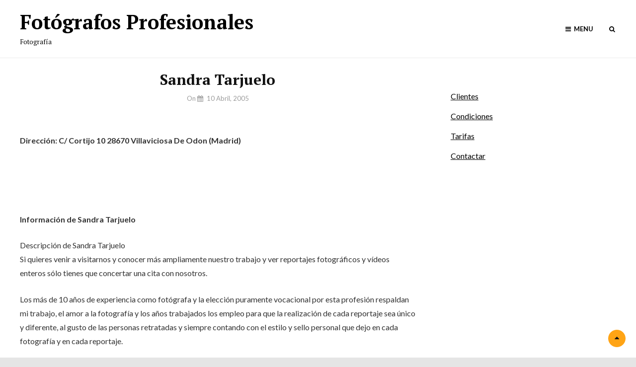

--- FILE ---
content_type: text/html; charset=UTF-8
request_url: https://fotografosprofesionales.info/sandra-tarjuelo/
body_size: 13069
content:
<!DOCTYPE html>
<html lang="es">
<head>
        <meta charset="UTF-8">
        <meta name="viewport" content="width=device-width, initial-scale=1">
        <link rel="profile" href="http://gmpg.org/xfn/11">

        <title>Sandra Tarjuelo &#8211; Fotógrafos Profesionales</title>
<meta name='robots' content='max-image-preview:large' />
	<style>img:is([sizes="auto" i], [sizes^="auto," i]) { contain-intrinsic-size: 3000px 1500px }</style>
	<link rel='dns-prefetch' href='//fonts.googleapis.com' />
<link href='https://fonts.gstatic.com' crossorigin rel='preconnect' />
<link rel="alternate" type="application/rss+xml" title="Fotógrafos Profesionales &raquo; Feed" href="https://fotografosprofesionales.info/feed/" />
<link rel="alternate" type="application/rss+xml" title="Fotógrafos Profesionales &raquo; Feed de los comentarios" href="https://fotografosprofesionales.info/comments/feed/" />
<link rel="alternate" type="application/rss+xml" title="Fotógrafos Profesionales &raquo; Comentario Sandra Tarjuelo del feed" href="https://fotografosprofesionales.info/sandra-tarjuelo/feed/" />
<script type="text/javascript">
/* <![CDATA[ */
window._wpemojiSettings = {"baseUrl":"https:\/\/s.w.org\/images\/core\/emoji\/15.0.3\/72x72\/","ext":".png","svgUrl":"https:\/\/s.w.org\/images\/core\/emoji\/15.0.3\/svg\/","svgExt":".svg","source":{"concatemoji":"https:\/\/fotografosprofesionales.info\/wp-includes\/js\/wp-emoji-release.min.js?ver=6.7.4"}};
/*! This file is auto-generated */
!function(i,n){var o,s,e;function c(e){try{var t={supportTests:e,timestamp:(new Date).valueOf()};sessionStorage.setItem(o,JSON.stringify(t))}catch(e){}}function p(e,t,n){e.clearRect(0,0,e.canvas.width,e.canvas.height),e.fillText(t,0,0);var t=new Uint32Array(e.getImageData(0,0,e.canvas.width,e.canvas.height).data),r=(e.clearRect(0,0,e.canvas.width,e.canvas.height),e.fillText(n,0,0),new Uint32Array(e.getImageData(0,0,e.canvas.width,e.canvas.height).data));return t.every(function(e,t){return e===r[t]})}function u(e,t,n){switch(t){case"flag":return n(e,"\ud83c\udff3\ufe0f\u200d\u26a7\ufe0f","\ud83c\udff3\ufe0f\u200b\u26a7\ufe0f")?!1:!n(e,"\ud83c\uddfa\ud83c\uddf3","\ud83c\uddfa\u200b\ud83c\uddf3")&&!n(e,"\ud83c\udff4\udb40\udc67\udb40\udc62\udb40\udc65\udb40\udc6e\udb40\udc67\udb40\udc7f","\ud83c\udff4\u200b\udb40\udc67\u200b\udb40\udc62\u200b\udb40\udc65\u200b\udb40\udc6e\u200b\udb40\udc67\u200b\udb40\udc7f");case"emoji":return!n(e,"\ud83d\udc26\u200d\u2b1b","\ud83d\udc26\u200b\u2b1b")}return!1}function f(e,t,n){var r="undefined"!=typeof WorkerGlobalScope&&self instanceof WorkerGlobalScope?new OffscreenCanvas(300,150):i.createElement("canvas"),a=r.getContext("2d",{willReadFrequently:!0}),o=(a.textBaseline="top",a.font="600 32px Arial",{});return e.forEach(function(e){o[e]=t(a,e,n)}),o}function t(e){var t=i.createElement("script");t.src=e,t.defer=!0,i.head.appendChild(t)}"undefined"!=typeof Promise&&(o="wpEmojiSettingsSupports",s=["flag","emoji"],n.supports={everything:!0,everythingExceptFlag:!0},e=new Promise(function(e){i.addEventListener("DOMContentLoaded",e,{once:!0})}),new Promise(function(t){var n=function(){try{var e=JSON.parse(sessionStorage.getItem(o));if("object"==typeof e&&"number"==typeof e.timestamp&&(new Date).valueOf()<e.timestamp+604800&&"object"==typeof e.supportTests)return e.supportTests}catch(e){}return null}();if(!n){if("undefined"!=typeof Worker&&"undefined"!=typeof OffscreenCanvas&&"undefined"!=typeof URL&&URL.createObjectURL&&"undefined"!=typeof Blob)try{var e="postMessage("+f.toString()+"("+[JSON.stringify(s),u.toString(),p.toString()].join(",")+"));",r=new Blob([e],{type:"text/javascript"}),a=new Worker(URL.createObjectURL(r),{name:"wpTestEmojiSupports"});return void(a.onmessage=function(e){c(n=e.data),a.terminate(),t(n)})}catch(e){}c(n=f(s,u,p))}t(n)}).then(function(e){for(var t in e)n.supports[t]=e[t],n.supports.everything=n.supports.everything&&n.supports[t],"flag"!==t&&(n.supports.everythingExceptFlag=n.supports.everythingExceptFlag&&n.supports[t]);n.supports.everythingExceptFlag=n.supports.everythingExceptFlag&&!n.supports.flag,n.DOMReady=!1,n.readyCallback=function(){n.DOMReady=!0}}).then(function(){return e}).then(function(){var e;n.supports.everything||(n.readyCallback(),(e=n.source||{}).concatemoji?t(e.concatemoji):e.wpemoji&&e.twemoji&&(t(e.twemoji),t(e.wpemoji)))}))}((window,document),window._wpemojiSettings);
/* ]]> */
</script>
<link rel='stylesheet' id='adsense-widget-css' href='https://fotografosprofesionales.info/wp-content/plugins/adsense-widget/adsense-widget.css?ver=1.0' type='text/css' media='all' />
<style id='wp-emoji-styles-inline-css' type='text/css'>

	img.wp-smiley, img.emoji {
		display: inline !important;
		border: none !important;
		box-shadow: none !important;
		height: 1em !important;
		width: 1em !important;
		margin: 0 0.07em !important;
		vertical-align: -0.1em !important;
		background: none !important;
		padding: 0 !important;
	}
</style>
<link rel='stylesheet' id='wp-block-library-css' href='https://fotografosprofesionales.info/wp-includes/css/dist/block-library/style.min.css?ver=6.7.4' type='text/css' media='all' />
<style id='wp-block-library-theme-inline-css' type='text/css'>
.wp-block-audio :where(figcaption){color:#555;font-size:13px;text-align:center}.is-dark-theme .wp-block-audio :where(figcaption){color:#ffffffa6}.wp-block-audio{margin:0 0 1em}.wp-block-code{border:1px solid #ccc;border-radius:4px;font-family:Menlo,Consolas,monaco,monospace;padding:.8em 1em}.wp-block-embed :where(figcaption){color:#555;font-size:13px;text-align:center}.is-dark-theme .wp-block-embed :where(figcaption){color:#ffffffa6}.wp-block-embed{margin:0 0 1em}.blocks-gallery-caption{color:#555;font-size:13px;text-align:center}.is-dark-theme .blocks-gallery-caption{color:#ffffffa6}:root :where(.wp-block-image figcaption){color:#555;font-size:13px;text-align:center}.is-dark-theme :root :where(.wp-block-image figcaption){color:#ffffffa6}.wp-block-image{margin:0 0 1em}.wp-block-pullquote{border-bottom:4px solid;border-top:4px solid;color:currentColor;margin-bottom:1.75em}.wp-block-pullquote cite,.wp-block-pullquote footer,.wp-block-pullquote__citation{color:currentColor;font-size:.8125em;font-style:normal;text-transform:uppercase}.wp-block-quote{border-left:.25em solid;margin:0 0 1.75em;padding-left:1em}.wp-block-quote cite,.wp-block-quote footer{color:currentColor;font-size:.8125em;font-style:normal;position:relative}.wp-block-quote:where(.has-text-align-right){border-left:none;border-right:.25em solid;padding-left:0;padding-right:1em}.wp-block-quote:where(.has-text-align-center){border:none;padding-left:0}.wp-block-quote.is-large,.wp-block-quote.is-style-large,.wp-block-quote:where(.is-style-plain){border:none}.wp-block-search .wp-block-search__label{font-weight:700}.wp-block-search__button{border:1px solid #ccc;padding:.375em .625em}:where(.wp-block-group.has-background){padding:1.25em 2.375em}.wp-block-separator.has-css-opacity{opacity:.4}.wp-block-separator{border:none;border-bottom:2px solid;margin-left:auto;margin-right:auto}.wp-block-separator.has-alpha-channel-opacity{opacity:1}.wp-block-separator:not(.is-style-wide):not(.is-style-dots){width:100px}.wp-block-separator.has-background:not(.is-style-dots){border-bottom:none;height:1px}.wp-block-separator.has-background:not(.is-style-wide):not(.is-style-dots){height:2px}.wp-block-table{margin:0 0 1em}.wp-block-table td,.wp-block-table th{word-break:normal}.wp-block-table :where(figcaption){color:#555;font-size:13px;text-align:center}.is-dark-theme .wp-block-table :where(figcaption){color:#ffffffa6}.wp-block-video :where(figcaption){color:#555;font-size:13px;text-align:center}.is-dark-theme .wp-block-video :where(figcaption){color:#ffffffa6}.wp-block-video{margin:0 0 1em}:root :where(.wp-block-template-part.has-background){margin-bottom:0;margin-top:0;padding:1.25em 2.375em}
</style>
<style id='classic-theme-styles-inline-css' type='text/css'>
/*! This file is auto-generated */
.wp-block-button__link{color:#fff;background-color:#32373c;border-radius:9999px;box-shadow:none;text-decoration:none;padding:calc(.667em + 2px) calc(1.333em + 2px);font-size:1.125em}.wp-block-file__button{background:#32373c;color:#fff;text-decoration:none}
</style>
<style id='global-styles-inline-css' type='text/css'>
:root{--wp--preset--aspect-ratio--square: 1;--wp--preset--aspect-ratio--4-3: 4/3;--wp--preset--aspect-ratio--3-4: 3/4;--wp--preset--aspect-ratio--3-2: 3/2;--wp--preset--aspect-ratio--2-3: 2/3;--wp--preset--aspect-ratio--16-9: 16/9;--wp--preset--aspect-ratio--9-16: 9/16;--wp--preset--color--black: #000000;--wp--preset--color--cyan-bluish-gray: #abb8c3;--wp--preset--color--white: #ffffff;--wp--preset--color--pale-pink: #f78da7;--wp--preset--color--vivid-red: #cf2e2e;--wp--preset--color--luminous-vivid-orange: #ff6900;--wp--preset--color--luminous-vivid-amber: #fcb900;--wp--preset--color--light-green-cyan: #7bdcb5;--wp--preset--color--vivid-green-cyan: #00d084;--wp--preset--color--pale-cyan-blue: #8ed1fc;--wp--preset--color--vivid-cyan-blue: #0693e3;--wp--preset--color--vivid-purple: #9b51e0;--wp--preset--color--medium-black: #333333;--wp--preset--color--gray: #999999;--wp--preset--color--light-gray: #fafafa;--wp--preset--color--yellow: #ffa415;--wp--preset--gradient--vivid-cyan-blue-to-vivid-purple: linear-gradient(135deg,rgba(6,147,227,1) 0%,rgb(155,81,224) 100%);--wp--preset--gradient--light-green-cyan-to-vivid-green-cyan: linear-gradient(135deg,rgb(122,220,180) 0%,rgb(0,208,130) 100%);--wp--preset--gradient--luminous-vivid-amber-to-luminous-vivid-orange: linear-gradient(135deg,rgba(252,185,0,1) 0%,rgba(255,105,0,1) 100%);--wp--preset--gradient--luminous-vivid-orange-to-vivid-red: linear-gradient(135deg,rgba(255,105,0,1) 0%,rgb(207,46,46) 100%);--wp--preset--gradient--very-light-gray-to-cyan-bluish-gray: linear-gradient(135deg,rgb(238,238,238) 0%,rgb(169,184,195) 100%);--wp--preset--gradient--cool-to-warm-spectrum: linear-gradient(135deg,rgb(74,234,220) 0%,rgb(151,120,209) 20%,rgb(207,42,186) 40%,rgb(238,44,130) 60%,rgb(251,105,98) 80%,rgb(254,248,76) 100%);--wp--preset--gradient--blush-light-purple: linear-gradient(135deg,rgb(255,206,236) 0%,rgb(152,150,240) 100%);--wp--preset--gradient--blush-bordeaux: linear-gradient(135deg,rgb(254,205,165) 0%,rgb(254,45,45) 50%,rgb(107,0,62) 100%);--wp--preset--gradient--luminous-dusk: linear-gradient(135deg,rgb(255,203,112) 0%,rgb(199,81,192) 50%,rgb(65,88,208) 100%);--wp--preset--gradient--pale-ocean: linear-gradient(135deg,rgb(255,245,203) 0%,rgb(182,227,212) 50%,rgb(51,167,181) 100%);--wp--preset--gradient--electric-grass: linear-gradient(135deg,rgb(202,248,128) 0%,rgb(113,206,126) 100%);--wp--preset--gradient--midnight: linear-gradient(135deg,rgb(2,3,129) 0%,rgb(40,116,252) 100%);--wp--preset--font-size--small: 14px;--wp--preset--font-size--medium: 20px;--wp--preset--font-size--large: 35px;--wp--preset--font-size--x-large: 42px;--wp--preset--font-size--normal: 18px;--wp--preset--font-size--huge: 42px;--wp--preset--spacing--20: 0.44rem;--wp--preset--spacing--30: 0.67rem;--wp--preset--spacing--40: 1rem;--wp--preset--spacing--50: 1.5rem;--wp--preset--spacing--60: 2.25rem;--wp--preset--spacing--70: 3.38rem;--wp--preset--spacing--80: 5.06rem;--wp--preset--shadow--natural: 6px 6px 9px rgba(0, 0, 0, 0.2);--wp--preset--shadow--deep: 12px 12px 50px rgba(0, 0, 0, 0.4);--wp--preset--shadow--sharp: 6px 6px 0px rgba(0, 0, 0, 0.2);--wp--preset--shadow--outlined: 6px 6px 0px -3px rgba(255, 255, 255, 1), 6px 6px rgba(0, 0, 0, 1);--wp--preset--shadow--crisp: 6px 6px 0px rgba(0, 0, 0, 1);}:where(.is-layout-flex){gap: 0.5em;}:where(.is-layout-grid){gap: 0.5em;}body .is-layout-flex{display: flex;}.is-layout-flex{flex-wrap: wrap;align-items: center;}.is-layout-flex > :is(*, div){margin: 0;}body .is-layout-grid{display: grid;}.is-layout-grid > :is(*, div){margin: 0;}:where(.wp-block-columns.is-layout-flex){gap: 2em;}:where(.wp-block-columns.is-layout-grid){gap: 2em;}:where(.wp-block-post-template.is-layout-flex){gap: 1.25em;}:where(.wp-block-post-template.is-layout-grid){gap: 1.25em;}.has-black-color{color: var(--wp--preset--color--black) !important;}.has-cyan-bluish-gray-color{color: var(--wp--preset--color--cyan-bluish-gray) !important;}.has-white-color{color: var(--wp--preset--color--white) !important;}.has-pale-pink-color{color: var(--wp--preset--color--pale-pink) !important;}.has-vivid-red-color{color: var(--wp--preset--color--vivid-red) !important;}.has-luminous-vivid-orange-color{color: var(--wp--preset--color--luminous-vivid-orange) !important;}.has-luminous-vivid-amber-color{color: var(--wp--preset--color--luminous-vivid-amber) !important;}.has-light-green-cyan-color{color: var(--wp--preset--color--light-green-cyan) !important;}.has-vivid-green-cyan-color{color: var(--wp--preset--color--vivid-green-cyan) !important;}.has-pale-cyan-blue-color{color: var(--wp--preset--color--pale-cyan-blue) !important;}.has-vivid-cyan-blue-color{color: var(--wp--preset--color--vivid-cyan-blue) !important;}.has-vivid-purple-color{color: var(--wp--preset--color--vivid-purple) !important;}.has-black-background-color{background-color: var(--wp--preset--color--black) !important;}.has-cyan-bluish-gray-background-color{background-color: var(--wp--preset--color--cyan-bluish-gray) !important;}.has-white-background-color{background-color: var(--wp--preset--color--white) !important;}.has-pale-pink-background-color{background-color: var(--wp--preset--color--pale-pink) !important;}.has-vivid-red-background-color{background-color: var(--wp--preset--color--vivid-red) !important;}.has-luminous-vivid-orange-background-color{background-color: var(--wp--preset--color--luminous-vivid-orange) !important;}.has-luminous-vivid-amber-background-color{background-color: var(--wp--preset--color--luminous-vivid-amber) !important;}.has-light-green-cyan-background-color{background-color: var(--wp--preset--color--light-green-cyan) !important;}.has-vivid-green-cyan-background-color{background-color: var(--wp--preset--color--vivid-green-cyan) !important;}.has-pale-cyan-blue-background-color{background-color: var(--wp--preset--color--pale-cyan-blue) !important;}.has-vivid-cyan-blue-background-color{background-color: var(--wp--preset--color--vivid-cyan-blue) !important;}.has-vivid-purple-background-color{background-color: var(--wp--preset--color--vivid-purple) !important;}.has-black-border-color{border-color: var(--wp--preset--color--black) !important;}.has-cyan-bluish-gray-border-color{border-color: var(--wp--preset--color--cyan-bluish-gray) !important;}.has-white-border-color{border-color: var(--wp--preset--color--white) !important;}.has-pale-pink-border-color{border-color: var(--wp--preset--color--pale-pink) !important;}.has-vivid-red-border-color{border-color: var(--wp--preset--color--vivid-red) !important;}.has-luminous-vivid-orange-border-color{border-color: var(--wp--preset--color--luminous-vivid-orange) !important;}.has-luminous-vivid-amber-border-color{border-color: var(--wp--preset--color--luminous-vivid-amber) !important;}.has-light-green-cyan-border-color{border-color: var(--wp--preset--color--light-green-cyan) !important;}.has-vivid-green-cyan-border-color{border-color: var(--wp--preset--color--vivid-green-cyan) !important;}.has-pale-cyan-blue-border-color{border-color: var(--wp--preset--color--pale-cyan-blue) !important;}.has-vivid-cyan-blue-border-color{border-color: var(--wp--preset--color--vivid-cyan-blue) !important;}.has-vivid-purple-border-color{border-color: var(--wp--preset--color--vivid-purple) !important;}.has-vivid-cyan-blue-to-vivid-purple-gradient-background{background: var(--wp--preset--gradient--vivid-cyan-blue-to-vivid-purple) !important;}.has-light-green-cyan-to-vivid-green-cyan-gradient-background{background: var(--wp--preset--gradient--light-green-cyan-to-vivid-green-cyan) !important;}.has-luminous-vivid-amber-to-luminous-vivid-orange-gradient-background{background: var(--wp--preset--gradient--luminous-vivid-amber-to-luminous-vivid-orange) !important;}.has-luminous-vivid-orange-to-vivid-red-gradient-background{background: var(--wp--preset--gradient--luminous-vivid-orange-to-vivid-red) !important;}.has-very-light-gray-to-cyan-bluish-gray-gradient-background{background: var(--wp--preset--gradient--very-light-gray-to-cyan-bluish-gray) !important;}.has-cool-to-warm-spectrum-gradient-background{background: var(--wp--preset--gradient--cool-to-warm-spectrum) !important;}.has-blush-light-purple-gradient-background{background: var(--wp--preset--gradient--blush-light-purple) !important;}.has-blush-bordeaux-gradient-background{background: var(--wp--preset--gradient--blush-bordeaux) !important;}.has-luminous-dusk-gradient-background{background: var(--wp--preset--gradient--luminous-dusk) !important;}.has-pale-ocean-gradient-background{background: var(--wp--preset--gradient--pale-ocean) !important;}.has-electric-grass-gradient-background{background: var(--wp--preset--gradient--electric-grass) !important;}.has-midnight-gradient-background{background: var(--wp--preset--gradient--midnight) !important;}.has-small-font-size{font-size: var(--wp--preset--font-size--small) !important;}.has-medium-font-size{font-size: var(--wp--preset--font-size--medium) !important;}.has-large-font-size{font-size: var(--wp--preset--font-size--large) !important;}.has-x-large-font-size{font-size: var(--wp--preset--font-size--x-large) !important;}
:where(.wp-block-post-template.is-layout-flex){gap: 1.25em;}:where(.wp-block-post-template.is-layout-grid){gap: 1.25em;}
:where(.wp-block-columns.is-layout-flex){gap: 2em;}:where(.wp-block-columns.is-layout-grid){gap: 2em;}
:root :where(.wp-block-pullquote){font-size: 1.5em;line-height: 1.6;}
</style>
<link rel='stylesheet' id='contact-form-7-css' href='https://fotografosprofesionales.info/wp-content/plugins/contact-form-7/includes/css/styles.css?ver=6.0' type='text/css' media='all' />
<link rel='stylesheet' id='jquery.fancybox-css' href='https://fotografosprofesionales.info/wp-content/plugins/fancy-box/jquery.fancybox.css?ver=1.2.6' type='text/css' media='all' />
<link rel='stylesheet' id='searchandfilter-css' href='https://fotografosprofesionales.info/wp-content/plugins/search-filter/style.css?ver=1' type='text/css' media='all' />
<link rel='stylesheet' id='foodoholic-fonts-css' href='https://fonts.googleapis.com/css?family=Lato%3A400%2C400i%2C700%2C700i%2C900%7CPT+Serif%3A400%2C400i%2C700%2C700i%2C900&#038;subset=latin%2Clatin-ext' type='text/css' media='all' />
<link rel='stylesheet' id='font-awesome-css' href='https://fotografosprofesionales.info/wp-content/plugins/js_composer/assets/lib/bower/font-awesome/css/font-awesome.min.css?ver=5.1' type='text/css' media='all' />
<link rel='stylesheet' id='foodoholic-style-css' href='https://fotografosprofesionales.info/wp-content/themes/xxxfoodoholic/style.css?ver=6.7.4' type='text/css' media='all' />
<link rel='stylesheet' id='foodoholic-block-style-css' href='https://fotografosprofesionales.info/wp-content/themes/xxxfoodoholic/assets/css/blocks.css?ver=1.0' type='text/css' media='all' />
<script type="text/javascript" src="https://fotografosprofesionales.info/wp-includes/js/jquery/jquery.min.js?ver=3.7.1" id="jquery-core-js"></script>
<script type="text/javascript" src="https://fotografosprofesionales.info/wp-includes/js/jquery/jquery-migrate.min.js?ver=3.4.1" id="jquery-migrate-js"></script>
<script type="text/javascript" src="https://fotografosprofesionales.info/wp-content/plugins/fancy-box/jquery.fancybox.js?ver=1.2.6" id="jquery.fancybox-js"></script>
<script type="text/javascript" src="https://fotografosprofesionales.info/wp-content/plugins/fancy-box/jquery.easing.js?ver=1.3" id="jquery.easing-js"></script>
<link rel="https://api.w.org/" href="https://fotografosprofesionales.info/wp-json/" /><link rel="alternate" title="JSON" type="application/json" href="https://fotografosprofesionales.info/wp-json/wp/v2/posts/21781" /><link rel="EditURI" type="application/rsd+xml" title="RSD" href="https://fotografosprofesionales.info/xmlrpc.php?rsd" />
<meta name="generator" content="WordPress 6.7.4" />
<link rel="canonical" href="https://fotografosprofesionales.info/sandra-tarjuelo/" />
<link rel='shortlink' href='https://fotografosprofesionales.info/?p=21781' />
<link rel="alternate" title="oEmbed (JSON)" type="application/json+oembed" href="https://fotografosprofesionales.info/wp-json/oembed/1.0/embed?url=https%3A%2F%2Ffotografosprofesionales.info%2Fsandra-tarjuelo%2F" />
<link rel="alternate" title="oEmbed (XML)" type="text/xml+oembed" href="https://fotografosprofesionales.info/wp-json/oembed/1.0/embed?url=https%3A%2F%2Ffotografosprofesionales.info%2Fsandra-tarjuelo%2F&#038;format=xml" />
<script type="text/javascript" src="https://fotografosprofesionales.info/wp-content/plugins/audio-player/assets/audio-player.js?ver=20080825040617"></script>
<script type="text/javascript">AudioPlayer.setup("https://fotografosprofesionales.info/wp-content/plugins/audio-player/assets/player.swf?ver=20080825040617", {width:"290",animation:"yes",encode:"yes",initialvolume:"60",remaining:"no",noinfo:"no",buffer:"5",checkpolicy:"no",rtl:"no",bg:"E5E5E5",text:"333333",leftbg:"CCCCCC",lefticon:"333333",volslider:"666666",voltrack:"FFFFFF",rightbg:"B4B4B4",rightbghover:"999999",righticon:"333333",righticonhover:"FFFFFF",track:"FFFFFF",loader:"009900",border:"CCCCCC",tracker:"DDDDDD",skip:"666666",pagebg:"FFFFFF",transparentpagebg:"yes"});</script>
<script type="text/javascript">
  jQuery(document).ready(function($){
    var select = $('a[href$=".bmp"],a[href$=".gif"],a[href$=".jpg"],a[href$=".jpeg"],a[href$=".png"],a[href$=".BMP"],a[href$=".GIF"],a[href$=".JPG"],a[href$=".JPEG"],a[href$=".PNG"]');
    select.attr('rel', 'fancybox');
    select.fancybox();
  });
</script>
<link rel="pingback" href="https://fotografosprofesionales.info/xmlrpc.php"><meta name="generator" content="Powered by Visual Composer - drag and drop page builder for WordPress."/>
<!--[if lte IE 9]><link rel="stylesheet" type="text/css" href="https://fotografosprofesionales.info/wp-content/plugins/js_composer/assets/css/vc_lte_ie9.min.css" media="screen"><![endif]--><script type="text/javascript" src="https://fotografosprofesionales.info/wp-content/plugins/si-captcha-for-wordpress/captcha/si_captcha.js?ver=1768616675"></script>
<!-- begin SI CAPTCHA Anti-Spam - login/register form style -->
<style type="text/css">
.si_captcha_small { width:175px; height:45px; padding-top:10px; padding-bottom:10px; }
.si_captcha_large { width:250px; height:60px; padding-top:10px; padding-bottom:10px; }
img#si_image_com { border-style:none; margin:0; padding-right:5px; float:left; }
img#si_image_reg { border-style:none; margin:0; padding-right:5px; float:left; }
img#si_image_log { border-style:none; margin:0; padding-right:5px; float:left; }
img#si_image_side_login { border-style:none; margin:0; padding-right:5px; float:left; }
img#si_image_checkout { border-style:none; margin:0; padding-right:5px; float:left; }
img#si_image_jetpack { border-style:none; margin:0; padding-right:5px; float:left; }
img#si_image_bbpress_topic { border-style:none; margin:0; padding-right:5px; float:left; }
.si_captcha_refresh { border-style:none; margin:0; vertical-align:bottom; }
div#si_captcha_input { display:block; padding-top:15px; padding-bottom:5px; }
label#si_captcha_code_label { margin:0; }
input#si_captcha_code_input { width:65px; }
p#si_captcha_code_p { clear: left; padding-top:10px; }
.si-captcha-jetpack-error { color:#DC3232; }
</style>
<!-- end SI CAPTCHA Anti-Spam - login/register form style -->
		<style type="text/css">
					body:not(.absolute-header) .site-title a,
			body:not(.absolute-header) .site-description {
				color: ##000000;
			}
				</style>
		<link rel="icon" href="https://fotografosprofesionales.info/wp-content/uploads/Martz90-Circle-Camera-150x150.png" sizes="32x32" />
<link rel="icon" href="https://fotografosprofesionales.info/wp-content/uploads/Martz90-Circle-Camera.png" sizes="192x192" />
<link rel="apple-touch-icon" href="https://fotografosprofesionales.info/wp-content/uploads/Martz90-Circle-Camera.png" />
<meta name="msapplication-TileImage" content="https://fotografosprofesionales.info/wp-content/uploads/Martz90-Circle-Camera.png" />
<noscript><style type="text/css"> .wpb_animate_when_almost_visible { opacity: 1; }</style></noscript><!-- Global site tag (gtag.js) - Google Analytics -->
<script async src="https://www.googletagmanager.com/gtag/js?id=UA-47673381-1"></script>
<script>
  window.dataLayer = window.dataLayer || [];
  function gtag(){dataLayer.push(arguments);}
  gtag('js', new Date());

  gtag('config', 'UA-47673381-1');
</script>

        
</head>

<body class="post-template-default single single-post postid-21781 single-format-standard wp-embed-responsive navigation-default two-columns-layout content-left fluid-layout no-header-media-image no-header-media-text no-featured-slider content-has-padding-top social-header-disabled color-scheme-default wpb-js-composer js-comp-ver-5.1 vc_responsive">

        <div id="page" class="site">
                <a class="skip-link screen-reader-text" href="#content">Skip to content</a>


                <header id="masthead" class="site-header">
                
                        <div class="wrapper">
                                <div class="site-header-main">
                                        <div class="site-branding">
	
	<div class="site-identity">
					<p class="site-title"><a href="https://fotografosprofesionales.info/" rel="home">Fotógrafos Profesionales</a></p>
		
					<p class="site-description">Fotografía</p>
			</div>
</div><!-- .site-branding -->

                                        <div id="site-header-menu" class="site-header-menu">
	<div id="primary-menu-wrapper" class="menu-wrapper">
		<div class="menu-toggle-wrapper">
			<button id="menu-toggle" class="menu-toggle" aria-controls="top-menu" aria-expanded="false">
				<span class="menu-label">Menu</span>
			</button>
		</div><!-- .menu-toggle-wrapper -->

		<div class="menu-inside-wrapper">
			
					<nav id="site-navigation" class="main-navigation" role="navigation" aria-label="Primary Menu">
		<ul id="primary-menu" class="menu nav-menu"><li id="menu-item-25558" class="menu-item menu-item-type-post_type menu-item-object-page menu-item-25558"><a href="https://fotografosprofesionales.info/nosotros/">Nosotros</a></li>
<li id="menu-item-25559" class="menu-item menu-item-type-post_type menu-item-object-page menu-item-25559"><a href="https://fotografosprofesionales.info/contactar/">Contactar</a></li>
</ul>
	</nav><!-- .main-navigation -->

				<div class="mobile-header-top">
									</div>

			<div class="mobile-social-search">
				<div class="search-container">
					

<form role="search" method="get" class="search-form" action="https://fotografosprofesionales.info/">
	<label for="search-form-696af2e3dbcf8">
		<span class="screen-reader-text">Search for:</span>
	</label>
	<input type="search" id="search-form-696af2e3dbcf8" class="search-field" placeholder="Search ..." value="" name="s" title="Search for:">
	</label>

	<button type="submit" class="search-submit fa fa-search"></button>
</form>
				</div>
			</div><!-- .mobile-social-search -->
		</div><!-- .menu-inside-wrapper -->
	</div><!-- #primary-menu-wrapper.menu-wrapper -->
	<div id="primary-search-wrapper" class="menu-wrapper">
		<div class="menu-toggle-wrapper">
			<button id="social-search-toggle" class="menu-toggle">
				<span class="menu-label screen-reader-text">Search			</button>
		</div><!-- .menu-toggle-wrapper -->

		<div class="menu-inside-wrapper">
			<div class="search-container">
				

<form role="search" method="get" class="search-form" action="https://fotografosprofesionales.info/">
	<label for="search-form-696af2e3dbe38">
		<span class="screen-reader-text">Search for:</span>
	</label>
	<input type="search" id="search-form-696af2e3dbe38" class="search-field" placeholder="Search ..." value="" name="s" title="Search for:">
	</label>

	<button type="submit" class="search-submit fa fa-search"></button>
</form>
			</div>
		</div><!-- .menu-inside-wrapper -->
	</div><!-- #social-search-wrapper.menu-wrapper -->
	</div><!-- .site-header-menu -->
                                </div> <!-- .site-header-main -->

                                <div id="header-navigation-area">
                                        	<nav id="site-navigation" class="main-navigation" role="navigation" aria-label="Primary Menu">
		<ul id="primary-menu" class="menu nav-menu"><li class="menu-item menu-item-type-post_type menu-item-object-page menu-item-25558"><a href="https://fotografosprofesionales.info/nosotros/">Nosotros</a></li>
<li class="menu-item menu-item-type-post_type menu-item-object-page menu-item-25559"><a href="https://fotografosprofesionales.info/contactar/">Contactar</a></li>
</ul>
	</nav><!-- .main-navigation -->
                                </div> <!-- #header-navigation-area -->

                        </div> <!-- .wrapper -->
                </header><!-- #masthead -->

                <div class="below-site-header">

                        <div class="site-overlay"><span class="screen-reader-text">Site Overlay</span></div>

                        






                        <div id="content" class="site-content">
                                <div class="wrapper">

	<div id="primary" class="content-area">
			<main id="main" class="site-main">
				<div class="singular-content-wrap">
					
<article id="post-21781" class="post-21781 post type-post status-publish format-standard hentry category-bodas tag-madrid">
	<!-- Page/Post Single Image Disabled or No Image set in Post Thumbnail -->
	<div class="entry-container">
		
		<header class="entry-header">
			<h2 class="entry-title">Sandra Tarjuelo</h2>
						<div class="entry-meta">
				<span class="byline screen-reader-text"> <span class="author-label">By </span><span class="author vcard"><a class="url fn n" href="https://fotografosprofesionales.info/author/admin/">admin</a></span></span><span class="posted-on"><span class="date-label"> on </span><a href="https://fotografosprofesionales.info/sandra-tarjuelo/" rel="bookmark"><time class="entry-date published updated" datetime="2005-04-10T00:00:00+00:00">10 abril, 2005</time></a></span>			</div><!-- .entry-meta -->
					</header><!-- .entry-header -->

		
		<div class="entry-content">
			<p><fotografos><span style="color: #6E6E6E;"></p>
<p><b>Dirección:  C/ Cortijo 10 28670 Villaviciosa De Odon (Madrid)</b></p>
<p>&nbsp;</p>
<p>&nbsp;</p>
<p><b>Información de Sandra Tarjuelo</b></p>
<div class=cab>Descripción de Sandra Tarjuelo</DIV><DIV class="large-text block"><P>Si quieres venir a visitarnos y conocer más ampliamente nuestro trabajo y ver reportajes fotográficos y vídeos enteros sólo tienes que concertar una cita con nosotros.</P><P>Los más de 10 años de experiencia como fotógrafa y la elección puramente vocacional por esta profesión respaldan mi trabajo, el amor a la fotografía y los años trabajados los empleo para que la realización de cada reportaje sea único y diferente, al gusto de las personas retratadas y siempre contando con el estilo y sello personal que dejo en cada fotografía y en cada reportaje.</P><P>Creo que el mejor reportaje que se puede tener de cualquier celebración es conservar a través de nuestro trabajo un recuerdo natural, sin artificios y siempre desde un punto de vista artístico.</P><P><STRONG><U>BODAS</U></STRONG><BR><BR>Desde la contratación del reportaje hasta la toma de fotografías pasando por su posterior elaboración y retoque, será realizado por mí, creo que es la única manera de daros exactamente el reportaje que estabais buscando y crear así una atmósfera de confianza y tranquilidad que se refleja en cada fotografía y en cada reportaje, conmigo tendréis un trabajo muy cuidado, elegante y natural.</P><P>Las fotos del reportaje final serán elegidas por vosotros, os presentaré una amplia variedad de fotografías en color, blanco y negro, sepia y con suaves efectos digitales (mezcla de blanco y negro con color, etc).</P><P>Gratuitamente todas las fotos de vuestra boda estarán un mes en mi página web para que las puedan ver vuestros familiares y amigos, y siempre para acceder al reportaje se utilizará una contraseña privada.</P><P>Especialistas en álbum digital, tenemos una amplia variedad de álbumes digitales, con diseños exclusivos y personalizados.</P><P>En lo que respecta a los vídeos trabajo con un gran equipo de profesionales que reflejarán la naturalidad con la que se desarrolla cada celebración, menús interactivos con todas los momentos de la boda, en los que se introduce un breve resumen con los momentos más importantes de la celebración, podeis elegir la musica e introducir fotos vuestras.</P><P>Proyección de fotos y videos de vuestra vida durante la boda con un bonito montaje , te aseguramos que con este servicio nadie olvidará el dia de tu boda, ¡ ven a conocerlo !</P><P>Nuestro ámbito de trabajo se encuentra en Ávila, Guadalajara, Madrid, Segovia ,Toledo y Ciudad Real</P><P><STRONG><U>ESTUDIO FOTOGRÁFICO</U></STRONG> </P><P>El estudio fotográfico lo tenemos ubicado en C/Federico la Torre 5. Villaviciosa de Odón</P><P>Reportajes de Comunión, Books, Catálogos, etc&#8230;</P><P>Gran experiencia en fotografía de niños y bebes.</P><P>También tenemos una gran variedad en álbumes digitales.</P><BR></p>
</div>
			</div> <!-- .entry-content -->

		<footer class="entry-footer">
			<div class="entry-meta">
				<span class="cat-links"><span class="cat-text screen-reader-text">Categories</span><a href="https://fotografosprofesionales.info/category/bodas/" rel="category tag">Bodas</a></span><span class="tags-links"><span class="tags-text screen-reader-text">Tags</span><a href="https://fotografosprofesionales.info/tag/madrid/" rel="tag">Madrid</a></span>			</div><!-- .entry-meta -->
					</footer><!-- .entry-footer -->
	</div> <!-- .entry-container -->
</article><!-- #post- -->





	<nav class="navigation post-navigation" aria-label="Entradas">
		<h2 class="screen-reader-text">Navegación de entradas</h2>
		<div class="nav-links"><div class="nav-previous"><a href="https://fotografosprofesionales.info/sanoguera/" rel="prev"><span class="nav-subtitle screen-reader-text">Previous</span><span class="nav-title">Sanoguera</span></a></div><div class="nav-next"><a href="https://fotografosprofesionales.info/sandra-s-nchez-fot-grafa/" rel="next"><span class="nav-subtitle screen-reader-text">Next</span><span class="nav-title">Sandra Sánchez fotógrafa</span></a></div></div>
	</nav>
<div id="comments" class="comments-area">

		<div id="respond" class="comment-respond">
		<h3 id="reply-title" class="comment-reply-title">Deja una respuesta <small><a rel="nofollow" id="cancel-comment-reply-link" href="/sandra-tarjuelo/#respond" style="display:none;">Cancelar la respuesta</a></small></h3><p class="must-log-in">Lo siento, debes estar <a href="https://fotografosprofesionales.info/wp-login.php?redirect_to=https%3A%2F%2Ffotografosprofesionales.info%2Fsandra-tarjuelo%2F">conectado</a> para publicar un comentario.</p>	</div><!-- #respond -->
	
</div><!-- #comments -->
				</div> <!--  .singular-content-wrap -->
			</main><!-- #main -->
	</div><!-- #primary -->

<aside id="secondary" class="sidebar widget-area" role="complementary">
	<section id="nav_menu-3" class="widget widget_nav_menu"><div class="menu-menu1-container"><ul id="menu-menu1" class="menu"><li id="menu-item-25550" class="menu-item menu-item-type-post_type menu-item-object-page menu-item-25550"><a href="https://fotografosprofesionales.info/clientes/">Clientes</a></li>
<li id="menu-item-25552" class="menu-item menu-item-type-post_type menu-item-object-page menu-item-25552"><a href="https://fotografosprofesionales.info/condiciones/">Condiciones</a></li>
<li id="menu-item-25553" class="menu-item menu-item-type-post_type menu-item-object-page menu-item-25553"><a href="https://fotografosprofesionales.info/tarifas/">Tarifas</a></li>
<li id="menu-item-25551" class="menu-item menu-item-type-post_type menu-item-object-page menu-item-25551"><a href="https://fotografosprofesionales.info/contactar/">Contactar</a></li>
</ul></div></section></aside><!-- .sidebar .widget-area -->
			</div><!-- .wrapper -->
		</div><!-- #content -->
	

		
		<footer id="colophon" class="site-footer">
			

	<aside id="tertiary" class="widget-area footer-widget-area one" role="complementary">
		<div class="wrapper">
							<div class="widget-column footer-widget-1">
					<section id="block-2" class="widget widget_block">   <!-- Histats.com  (div with counter) --><div id="histats_counter"></div>
<!-- Histats.com  START  (aync)-->
<script type="text/javascript">var _Hasync= _Hasync|| [];
_Hasync.push(['Histats.start', '1,1467481,4,511,95,18,00000000']);
_Hasync.push(['Histats.fasi', '1']);
_Hasync.push(['Histats.track_hits', '']);
(function() {
var hs = document.createElement('script'); hs.type = 'text/javascript'; hs.async = true;
hs.src = ('//s10.histats.com/js15_as.js');
(document.getElementsByTagName('head')[0] || document.getElementsByTagName('body')[0]).appendChild(hs);
})();</script>
<noscript><a href="/" target="_blank"><img decoding="async"  src="//sstatic1.histats.com/0.gif?1467481&101" alt="contador javascript" border="0"></a></noscript>
<!-- Histats.com  END  --></section>				</div>
					</div>
	</aside><!-- .widget-area -->


			<div id="site-generator">
	<div class="wrapper">

		
		<div class="site-info">
			Copyright &copy; 2026 <a href="https://fotografosprofesionales.info/">Fotógrafos Profesionales</a>. All Rights Reserved.  &#124; Foodoholic&nbsp;by&nbsp;<a target="_blank" href="https://catchthemes.com/">Catch Themes</a>		</div> <!-- .site-info -->
	</div> <!-- .wrapper -->
</div><!-- .site-info -->
		</footer><!-- #colophon -->
	</div> <!-- below-site-header -->
</div><!-- #page -->
<!-------------------- ZONA 3-------------------->
<center>
<a href='https://grupounetcom.com'>Diseño web GrupoUnetcom</a>          |          <a href='http://dentalvistalegre.es/el-mejor-dentista-de-madrid/'>Mejor dentista Madrid</a>          |          <a href='http://poesiasypoemas.net'>poesias</a>          |          <a href='http://construccionespiscinas.es/construccion-de-piscinas/'>construccion piscinas valencia</a>          |          <a href='http://estudiofusion.com/posicionamiento-web/'>Posicionamiento web google</a>          |          <a href='http://accesorios-movil.com'>accesorios movil</a>          |          <a href='http://estudiofusion.com/posicionamiento-web/'>Posicionamiento seo madrid</a>          |          

		<div class="scrollup">
			<a href="#masthead" id="scrollup" class="fa fa-sort-asc" aria-hidden="true"><span class="screen-reader-text">Scroll Up</span></a>
		</div><div style="position: absolute; left: -20914565266523px; top: 0px;">
<p><a href="https://joyfulculinarycreations.com/sbobet/">maxbet</a></p>
<p><a href="https://www.extacademy.com/slot-gacor/">slot gacor</a></p>
<p><a href="https://joyfulculinarycreations.com/sbobet/">situs judi bola</a></p>
<p><a href="https://fifatodaymatches.com/sbobet/">daftar sbobet</a></p>
<p><a href="https://hubtechy.com/">slot gacor</a></p>
<p><a href="https://basternae.org/slot-online/">daftar situs judi slot online</a></p>
<p><a href="https://jamescominsolutions.com/slot-online/">Link Slot Gacor Gampang Menang</a></p>
<p><a href="http://restoreshoptalk.com/wp-includes/slot-gacor/">situs slot gacor</a></p>
<p><a href="https://scottrandall.org/slot-gacor/">Link Slot Gacor Gampang Menang</a></p>
<p><a href="https://sumy-pizza.com.ua/slot-terbaik-dan-terpercaya-no-1/">situs judi slot online terpercaya</a></p>
<p><a href="http://muzzle-design.com/situs-judi-terbaik-dan-terpercaya/">situs judi slot online terpercaya</a></p>
<p><a href="https://av-india.com/slot-online">situs judi slot online terpercaya</a></p>
<p><a href="http://www.ieppdaloalabia.com/slot-gacor/">http://www.ieppdaloalabia.com/slot-gacor/</a></p>
<p><a href="https://ecoletechnique-to.com/maxbet/">https://ecoletechnique-to.com/maxbet/</a></p>
<p><a href="https://powertoy.org/">https://powertoy.org/</a></p>
<p><a href="https://playviz.com/">https://playviz.com/</a></p>
<p><a href="https://srtelford.com/slot-online/">Slot Gacor Gampang Maxwin</a></p>
<p><a href="https://autoankaufschweiz.ch/slot-gacor/">Slot Gacor Gampang Maxwin</a></p>
<p><a href="http://visamtravel.com/slot-gacor/">Slot Gacor Gampang Maxwin</a></p>
<p><a href="https://streamcolors.com/hd/slot-online/">slot online</a></p>
<p><a href="http://echoinghispraises.com/slot-online/">situs judi slot online resmi</a></p>
<p><a href="http://tastiestroadtrip.com/slot-online/">slot online gampang menang</a></p>
<p><a href="https://timeshareassistance.org/sbobet/">judi bola piala dunia</a></p>
<p><a href="http://g5quimica.com.br/joker123/">daftar joker123</a></p>
<p><a href="https://www.adoos.com.br/slot-online/">situs judi slot online terbaik dan terpercaya no 1</a></p>
<p><a href="https://toptechrecruiting.com/slot-online/">situs judi slot online terbaik dan terpercaya no 1</a></p>
<p><a href="https://www.blogdefranciscocastro.com.br/situs-judi-slot-terbaik-dan-terpercaya-no-1">situs judi slot online terbaik dan terpercaya no 1</a></p>
<p><a href="https://saraexports.net/slot-online/">situs judi slot online terbaik dan terpercaya no 1</a></p>
<p><a href="https://www.thefractionalconcierge.com/sbobet/">daftar sbobet</a></p>
<p><a href="https://zoomrug.com/slot-gacor/">slot jackpot terbesar</a></p>
<p><a href="https://augsburger-catering.de/sbobet/">daftar sbobet</a></p>
<p><a href="https://clickcited.com/wp-includes/slot-gacor/">Slot Online Gampang Menang</a></p>
<p><a href="https://bitcoininvestmentbrief.com/slot-online/">situs judi slot online terbaik dan terpercaya no 1</a></p>
<p><a href="http://llamartelefonogratuito.online/slot-online/">situs judi slot online terbaik dan terpercaya no 1</a></p>
<p><a href="http://www.capoeirabremen.de/slot-gacor/">slot terbaru</a></p>
<p><a href="http://www.ieppdaloalabia.com/sbobet/">login sbobet88</a></p>
<p><a href="https://greenlanders.net/sbobet/">login sbobet88</a></p>
<p><a href="https://menforchristrally.org/slot-online/">Slot Online Gampang Menang</a></p>
<p><a href="https://celluliteskincream.com/slot-online/">situs judi slot online terbaik dan terpercaya no 1</a></p>
<p><a href="https://mymovedr.com/slot-online/">situs judi slot online terbaik dan terpercaya no 1</a></p>
<p><a href="https://liyared.com/slot-gacor/">https://liyared.com/slot-gacor/</a></p>
<p><a href="http://circlehealthgroton.org/slot-gacor/">http://circlehealthgroton.org/slot-gacor/</a></p>
<p><a href="http://restrepoministries.org/wp-includes/slot-online/">Situs Judi Slot Online Gampang Menang</a></p>
<p><a href="https://69ec.com/wp-includes/slot-gacor/">Situs Judi Slot Online Gampang Menang</a></p>
<p><a href="https://remotebillpay.com/slot-online/">judi slot terbaik dan terpercaya no 1</a></p>
<p><a href="https://homeweblist.info/slot-online/">judi slot terbaik dan terpercaya no 1</a></p>
<p><a href="https://elitesportnet.com/sbobet/">daftar sbobet</a></p>
<p><a href="https://www.black-budget.com/">daftar slot online</a></p>
<p><a href="https://paeu.com.ua/sbobet/">daftar sbobet</a></p>
<p><a href="https://www.emporiodellespezie.it/sbobet/">daftar sbobet</a></p>
<p><a href="https://golden-hands.co/slot-gacor/">situs slot gacor</a></p>
<p><a href="http://eagle-products.com/slot-online/">situs judi slot online terbaik dan terpercaya no 1</a></p>
<p><a href="http://thetrendythings.com/slot-online/">situs judi slot online terbaik dan terpercaya no 1</a></p>
<p><a href="https://freshgamenews.com/sbobet/">sbobet88</a></p>
<p><a href="https://candutekno.com/situs-slot-gacor/">situs judi slot terbaik dan terpercaya no 1</a></p>
<p><a href="https://www.drbonesonline.com/ibcbet/">daftar ibcbet</a></p>
<p><a href="https://www.academiasaqui.com.br/nova88/">daftar nova88</a></p>
<p><a href="https://nformer.ok.gov/">situs judi slot terbaik dan terpercaya no 1</a></p>
<p><a href="http://dimensioncero.com/slot-online/">situs judi slot online terbaik dan terpercaya no 1</a></p>
<p><a href="http://netwaydesign.com/slot-online/">situs judi slot online terbaik dan terpercaya no 1</a></p>
<p><a href="https://www.barlatina.com/sbobet/">sbobet88</a></p>
<p><a href="https://catererselite.com/slot-gacor/">situs judi slot online terpercaya</a></p>
<p><a href="https://www.griecohotel.it/sbobet/">sbobet88</a></p>
<p><a href="https://www.sanjeevsrivastwa.com/sbobet88/">daftar sbobet88</a></p>
<p><a href="https://tecksoftsolutions.com/slot-online/">situs judi slot online terbaik dan terpercaya no 1</a></p>
<p><a href="https://www.disputingblog.com/slot-online/">situs judi slot online terbaik dan terpercaya no 1</a></p>
<p><a href="https://sk-alternativa.ru/sbobet/">sbobet88</a></p>
<p><a href="https://www.techboke.com/sbobet/">sbobet88</a></p>
<p><a href="https://htownkitchenandbath.com/sbobet/">sbobet88</a></p>
<p><a href="https://vanmauviet.com/wp-includes/slot-online/">Slot Online Gampang Menang</a></p>
<p><a href="http://tournamentmango.com/slot-online/">situs judi slot online terbaik dan terpercaya no 1</a></p>
<p><a href="https://aboutprosolution.com/slot-online/">situs judi slot online terbaik dan terpercaya no 1</a></p>
<p><a href="https://www.africamattersinitiative.com/profile/maxbet/profile">daftar maxbet</a></p>
<p><a href="https://allwingseverything.com/wp-includes/Slot-Online/">https://allwingseverything.com/wp-includes/Slot-Online/</a></p>
<p><a href="https://garage-ries-ligier.lu/sbobet/">login sbobet</a></p>
<p><a href="https://garage-ries-ligier.lu/slot-gacor/">situs judi slot terbaik dan terpercaya no 1</a></p>
<p><a href="https://www.quickinsurancewala.com/slot-online/">situs judi slot online terbaik dan terpercaya no 1</a></p>
<p><a href="https://mysecretcircle.com/slot-online/">situs judi slot online terbaik dan terpercaya no 1</a></p>
<p><a href="http://mbeigrenada.com/sbobet/">daftar sbobet</a></p>
<p><a href="https://smarttec.kz/sbobet/">daftar sbobet</a></p>
<p><a href="https://swecentre.com/wp-includes/slot-gacor/">slot resmi</a></p>
<p><a href="https://www.hinduonet.com/slot-online/">situs judi slot online terbaik dan terpercaya no 1</a></p>
<p><a href="https://flygbarcelona.nu/slot-online/">situs judi slot online terbaik dan terpercaya no 1</a></p>
<p><a href="https://spreadlog.net/sbobet/">login sbobet88</a></p>
<p><a href="https://www.blackgangrene.com/slot-online/">situs judi slot online terbaik dan terpercaya no 1</a></p>
<p><a href="https://kvant-samara.ru/slot-online/">situs judi slot online terbaik dan terpercaya no 1</a></p>
<p><a href="https://ipeya.com/sbobet/">login sbobet</a></p>
<p><a href="http://sportsstump.com/sbobet-online/">login sbobet</a></p>
<p><a href="https://dichvuytekhanhhoa.vn/slot-online/">Situs Judi Slot Online Gampang Menang</a></p>
<p><a href="http://pulpsushi.com/slot-online/">Situs Judi Slot Online Gampang Menang</a></p>
<p><a href="http://socialsiteslink.com/slot-online/">situs judi slot online terbaik dan terpercaya no 1</a></p>
<p><a href="https://planetlovemusic.com/slot-online/">situs judi slot online terbaik dan terpercaya no 1</a></p>
<p><a href="http://thehublegal.com/sbobet/">login sbobet</a></p>
<p><a href="https://techlori.com/slot-gacor/">slot online gampang maxwin</a></p>
<p><a href="http://educativace.com.br/sbobet/">login sbobet</a></p>
<p><a href="http://www.theartboutique.eu/capsa-online/">agen capsa online</a></p>
<p><a href="http://operatime.ru/slot-online/">situs judi slot online terbaik dan terpercaya no 1</a></p>
<p><a href="https://essaypro247.com/slot-online/">situs judi slot online terbaik dan terpercaya no 1</a></p>
<p><a href="http://groupieswanted.com/sbobet/">login sbobet</a></p>
<p><a href="http://groupieswanted.com/wp-content/slot-gacor/">situs slot gacor</a></p>
<p><a href="https://www.extacademy.com/sbobet/">login sbobet</a></p>
<p><a href="https://spaceandmaterial.com/ceme-online/">agen ceme online</a></p>
<p><a href="https://giftcardbitcoin.com/slot-online/">judi slot terbaik dan terpercaya no 1</a></p>
<p><a href="https://aperfectime.com/slot-online/">judi slot terbaik dan terpercaya no 1</a></p>
<p><a href="https://www.powermark.ph/sbobet/">agen sbobet terpercaya</a></p>
<p><a href="http://zoomrug.com/sbobet/">agen sbobet terpercaya</a></p>
<p><a href="https://www.marokkopost.com/slot-online/">Slot Online Gampang Menang</a></p>
<p><a href="https://www.mofficeviettel.com/slot-gacor/">Slot Online Gampang Menang</a></p>
<p><a href="https://receiveitoday.com/slot-online/">situs judi slot online terbaik dan terpercaya no 1</a></p>
<p><a href="https://top-coachoutletstore.org/slot-online/">situs judi slot online terbaik dan terpercaya no 1</a></p>
<p><a href="https://www.melanomabrasil.org/wp-includes/slot-gacor/">slot gacor gampang menang</a></p>
<p><a href="http://www.chairmeowww.com/sbobet/">sbobet88</a></p>
<p><a href="https://www.stock-service.fr/sbobet/">sbobet88</a></p>
<p><a href="http://karudacourier.com/sbobet/">sbobet88</a></p>
<p><a href="https://joolzherbal.com/sbobet/">sbobet88</a></p>
<p><a href="https://culinarianapratica.com/slot-gacor/">Situs Judi Slot Online Gampang Menang</a></p>
<p><a href="https://culinarianapratica.com/sbobet/">sbobet88</a></p>
<p><a href="https://dopedive.com/sbobet/">sbobet88</a></p>
<p><a href="https://alltomkalorier.se/slot-online/">judi slot terbaik dan terpercaya no 1</a></p>
<p><a href="https://culinarianapratica.com/slot-online/">judi slot terbaik dan terpercaya no 1</a></p>
<p><a href="https://flygbarcelona.nu/sbobet/">sbobet88</a></p>
<p><a href="https://aboutprosolution.com/sbobet/">sbobet88</a></p>
<p><a href="https://anursingresearchpaper.com/sbobet/">sbobet88</a></p>
<p><a href="https://ricciboutiquebimbo.it/sbobet/">sbobet88</a></p>
<p><a href="https://majesticpr.com/sbobet/">sbobet88</a></p>
<p><a href="https://gpl.yogamrita.info/sbobet/">sbobet88</a></p>
<p><a href="https://vk-ok.com/sbobet/">sbobet88</a></p>
<p><a href="https://acervoalvarodecarvalho.com.br/sbobet/">sbobet88</a></p>
<p><a href="https://autoankaufschweiz.ch/slot-gacor/">slot gacor gampang menang</a></p>
<p><a href="https://negociogruposantander.alisedainmobiliaria.com/">slot gacor gampang menang</a></p>
<p><a href="https://bizademy.com/sbobet/">sbobet88</a></p>
<p><a href="https://autoankaufschweiz.ch/sbobet/">sbobet88</a></p>
<p><a href="https://marsel-express.ru/sbobet/">sbobet88</a></p>
<p><a href="https://toptechrecruiting.com/sbobet/">sbobet88</a></p>
<p><a href="https://www.hinduonet.com/sbobet/">sbobet88</a></p>
<p><a href="https://dimensioncero.com/sbobet/">sbobet88</a></p>
<p><a href="https://renosculpturefest.org/sbobet/">sbobet88</a></p>
<p><a href="https://alfajorhouse.com/sbobet/">sbobet88</a></p>
<p><a href="https://loopsbd.com/sbobet/">sbobet88</a></p>
<p><a href="https://duolifeusa.com/sbobet/">sbobet88</a></p>
<p><a href="https://royalbrilliance.ca/sbobet/">sbobet88</a></p>
<p><a href="https://webanalise.com/sbobet/">sbobet88</a></p>
<p><a href="https://nyakachtechnical.ac.ke/sbobet/">sbobet88</a></p>
<p><a href="https://spenglish.com.br/wp-includes/slot-gacor/">slot gacor gampang menang</a></p>
<p><a href="https://sumy-pizza.com.ua/sbobet/">sbobet88</a></p>
<p><a href="https://allwingseverything.com/sbobet/">sbobet88</a></p>
<p><a href="https://timeshareadvisor.org/sbobet/">sbobet88</a></p>
<p><a href="https://weheard.news/slot-gacor/">Slot Online Bonus New Member</a></p>
<p><a href="http://g5quimica.com.br/sbobet88/">sbobet88</a></p>
<p><a href="https://powerchainbraces.org/sbobet/">sbobet88</a></p>
<p><a href="https://satoraljaujhely.hu/sbobet/">sbobet88</a></p>
<p><a href="https://nhipsongvanphong.com/sbobet/">sbobet88</a></p>
<p><a href="http://socialsiteslink.com/sbobet/">sbobet88</a></p>
<p><a href="https://www.ieppdaloalabia.com/sbobet/">sbobet88</a></p>
<p><a href="https://ncof.tv/sbobet/">sbobet88</a></p>
<p><a href="https://caringhandsvet.com/sbobet/">sbobet88</a></p>
<p><a href="https://sujansadhu.com/sbobet/">sbobet88</a></p>
<p><a href="http://pulpsushi.com/sbobet/">sbobet88</a></p>
<p><a href="https://royalbrilliance.ca/slot-online/">judi slot terbaik dan terpercaya no 1</a></p>
<p><a href="https://minibigc.bigc.co.th/images/sbobet/">sbobet</a></p>
<p><a href="https://www.oscaracoles.com/sbobet/">sbobet88</a></p>
<p><a href="https://www.barlatina.com/slot-gacor/">situs slot gacor</a></p>
<p><a href="https://artinus.vn/sbobet/">sbobet88</a></p>
<p><a href="https://hadielectronics.com.pk/wp-includes/slot-gacor/">situs slot gacor</a></p>
<p><a href="https://www.sitiobrasil.com.br/sbobet/">sbobet88</a></p>
<p><a href="https://pakpricecompare.com/sbobet/">sbobet88</a></p>
<p><a href="https://rasyncmusic.com/slot-gacor/">situs slot gacor</a></p>
<p><a href="https://artinus.vn/sbobet/">sbobet88</a></p>
<p><a href="https://umojaradioforpeace.ngo/wp-includes/slot-gacor/">situs slot gacor</a></p>
<p><a href="https://www.academiasaqui.com.br/slot-online/">judi slot terbaik dan terpercaya no 1</a></p>
<p><a href="https://www.jogosegamesdahora.com.br/sbobet/">sbobet88</a></p>
<p><a href="https://brunobertini.com/sbobet/">sbobet88</a></p>
<p><a href="http://gbedvansda.org/rtp-slot/">rtp slot online</a></p>
<p><a href="https://rse-ambition.fr/slot-online/">slot gacor gampang menang</a></p>
<p><a href="https://nhipsongvanphong.com/wp-includes/slot-gacor/">slot gacor gampang menang</a></p>
<p><a href="https://amorluxurytravel.com/sbobet/">sbobet88</a></p>
<p><a href="https://genialforum.com/slot-online/">judi slot terbaik dan terpercaya no 1</a></p>
<p><a href="https://tuacar.cv/sbobet/">sbobet 88</a></p>
<p><a href="https://lihine.com/slot-gacor/">slot gacor gampang menang</a></p>
<p><a href="https://www.aiutofiscale.com/sbobet/">sbobet 88</a></p>
<p><a href="https://livetechh.com/slot-online/">daftar slot online</a></p>
<p><a href="http://startok.site/slot-online/">situs judi slot online terbaik dan terpercaya no 1</a></p>
<p><a href="https://viralji.com/sbobet/">sbobet 88</a></p>
<p><a href="https://rabotavuk.com/sbobet/">sbobet 88</a></p>
<p><a href="https://ecoletechnique-to.com/slot-gacor/">slot gacor</a></p>
<p><a href="https://augsburger-catering.de/slot-online/">rtp slot gacor</a></p>
<p><a href="https://srtelford.com/slot-online/">rtp slot gacor</a></p>
<p><a href="https://fifood.beauty/slot-online/">situs judi slot online terbaik dan terpercaya no 1</a></p>
<p><a href="http://krikoterapiya.ru/sbobet/">sbobet 88</a></p>
<p><a href="https://tims.edu.in/wp-includes/slot-bonus/">slot bonus new member</a></p>
<p><a href="https://kopiblok.co.il/rtp-slot/">rtp slot gacor</a></p>
<p><a href="https://joolzherbal.com/slot-online/">slot demo pragmatic</a></p>
<p><a href="https://evenimenteideale.ro/sbobet/">sbobet88</a></p>
<p><a href="https://happiness-wedding-blog.com/sbobet/">sbobet88</a></p>
<p><a href="https://gfxfull.net/slot-online/">judi slot terbaik dan terpercaya no 1</a></p>
</div><script type="text/javascript" src="https://fotografosprofesionales.info/wp-includes/js/dist/hooks.min.js?ver=4d63a3d491d11ffd8ac6" id="wp-hooks-js"></script>
<script type="text/javascript" src="https://fotografosprofesionales.info/wp-includes/js/dist/i18n.min.js?ver=5e580eb46a90c2b997e6" id="wp-i18n-js"></script>
<script type="text/javascript" id="wp-i18n-js-after">
/* <![CDATA[ */
wp.i18n.setLocaleData( { 'text direction\u0004ltr': [ 'ltr' ] } );
/* ]]> */
</script>
<script type="text/javascript" src="https://fotografosprofesionales.info/wp-content/plugins/contact-form-7/includes/swv/js/index.js?ver=6.0" id="swv-js"></script>
<script type="text/javascript" id="contact-form-7-js-translations">
/* <![CDATA[ */
( function( domain, translations ) {
	var localeData = translations.locale_data[ domain ] || translations.locale_data.messages;
	localeData[""].domain = domain;
	wp.i18n.setLocaleData( localeData, domain );
} )( "contact-form-7", {"translation-revision-date":"2024-11-03 12:43:42+0000","generator":"GlotPress\/4.0.1","domain":"messages","locale_data":{"messages":{"":{"domain":"messages","plural-forms":"nplurals=2; plural=n != 1;","lang":"es"},"This contact form is placed in the wrong place.":["Este formulario de contacto est\u00e1 situado en el lugar incorrecto."],"Error:":["Error:"]}},"comment":{"reference":"includes\/js\/index.js"}} );
/* ]]> */
</script>
<script type="text/javascript" id="contact-form-7-js-before">
/* <![CDATA[ */
var wpcf7 = {
    "api": {
        "root": "https:\/\/fotografosprofesionales.info\/wp-json\/",
        "namespace": "contact-form-7\/v1"
    }
};
/* ]]> */
</script>
<script type="text/javascript" src="https://fotografosprofesionales.info/wp-content/plugins/contact-form-7/includes/js/index.js?ver=6.0" id="contact-form-7-js"></script>
<script type="text/javascript" src="https://fotografosprofesionales.info/wp-content/themes/xxxfoodoholic/assets/js/jquery.matchHeight.min.js?ver=20171226" id="jquery-match-height-js"></script>
<script type="text/javascript" id="foodoholic-custom-script-js-extra">
/* <![CDATA[ */
var catchFoodmaniaScreenReaderText = {"expand":"expand child menu","collapse":"collapse child menu"};
/* ]]> */
</script>
<script type="text/javascript" src="https://fotografosprofesionales.info/wp-content/themes/xxxfoodoholic/assets/js/custom-scripts.min.js?ver=20171226" id="foodoholic-custom-script-js"></script>
<script type="text/javascript" src="https://fotografosprofesionales.info/wp-content/themes/xxxfoodoholic/assets/js/navigation.min.js?ver=20171226" id="foodoholic-navigation-js"></script>
<script type="text/javascript" src="https://fotografosprofesionales.info/wp-content/themes/xxxfoodoholic/assets/js/skip-link-focus-fix.min.js?ver=20171226" id="foodoholic-skip-link-focus-fix-js"></script>
<script type="text/javascript" src="https://fotografosprofesionales.info/wp-includes/js/comment-reply.min.js?ver=6.7.4" id="comment-reply-js" async="async" data-wp-strategy="async"></script>
<script type="text/javascript" src="https://fotografosprofesionales.info/wp-content/themes/xxxfoodoholic/assets/js/fitvids.min.js?ver=1.1" id="jquery-fitvids-js"></script>
</body>
</html>


--- FILE ---
content_type: application/javascript
request_url: https://fotografosprofesionales.info/wp-content/themes/xxxfoodoholic/assets/js/custom-scripts.min.js?ver=20171226
body_size: 1441
content:
jQuery(function(a){var e,t,o,s,n,i;a(".recent-blog-content-wrapper .hentry-inner, .menu-content-wrapper .hentry-inner, .archive-content-wrap .hentry-inner, .reserve-content-wrapper .section-content-wrap.layout-two .hentry").matchHeight(),a(document.body).on("post-load",function(){a(".recent-blog-content-wrapper .hentry-inner, .menu-content-wrapper .hentry-inner, .archive-content-wrap .hentry-inner").matchHeight()}),n=a(".main-navigation"),i=a("<button />",{class:"dropdown-toggle","aria-expanded":!1}).append(catchFoodmaniaScreenReaderText.icon).append(a("<span />",{class:"screen-reader-text",text:catchFoodmaniaScreenReaderText.expand})),n.find(".menu-item-has-children > a, .page_item_has_children > a").after(i),n.find(".current-menu-ancestor > button").addClass("toggled-on"),n.find(".current-menu-ancestor > .sub-menu").addClass("toggled-on"),n.find(".menu-item-has-children, .page_item_has_children").attr("aria-haspopup","true"),n.find(".dropdown-toggle").click(function(e){var t=a(this),n=t.find(".screen-reader-text");e.preventDefault(),t.toggleClass("toggled-on"),t.attr("aria-expanded","false"===t.attr("aria-expanded")?"true":"false"),n.text(n.text()===catchFoodmaniaScreenReaderText.expand?catchFoodmaniaScreenReaderText.collapse:catchFoodmaniaScreenReaderText.expand)}),e=a("#masthead"),t=e.find(".menu-toggle"),e.find("#site-header-menu"),o=e.find("#site-navigation"),s=e.find("#social-navigation"),function(){a(".below-site-header").prepend('<div class="overlay">');var n=0;t.length&&(t.on("click.nusicBand",function(){a(this).add(o).attr("aria-expanded","false"===a(this).add(o).attr("aria-expanded")?"true":"false")}),t.add(o).attr("aria-expanded","false"),t.add(s).attr("aria-expanded","false"),t.on("click.nusicBand",function(){var e=a(this).parents(".menu-wrapper");a(".menu-toggle").not(this).removeClass("selected"),a(".menu-wrapper").not(e).removeClass("is-open"),a(this).toggleClass("selected"),a(e).toggleClass("is-open");var t=a(e).hasClass("is-open");t&&!jQuery("body").hasClass("menu-open")?(0===n&&(n=a("body").scrollTop()),a("body").addClass("menu-open")):t||(a("body").removeClass("menu-open"),a("body").scrollTop(n),n=0)}),a(document).on("click touchstart",function(){a("body").removeClass("menu-open"),a(".menu-toggle").removeClass("selected"),a(".menu-wrapper").removeClass("is-open")}),a(".site-header-menu,.menu-toggle, .dropdown-toggle, .search-field, #site-navigation, #social-search-wrapper, #social-navigation .search-submit").on("click touchstart",function(e){e.stopPropagation()}))}(),function(){function e(){910<=window.innerWidth?(a(document.body).on("touchstart.nusicBand",function(e){a(e.target).closest(".main-navigation li").length||a(".main-navigation li").removeClass("focus")}),o.find(".menu-item-has-children > a, .page_item_has_children > a").on("touchstart.nusicBand",function(e){var t=a(this).parent("li");t.hasClass("focus")||(e.preventDefault(),t.toggleClass("focus"),t.siblings(".focus").removeClass("focus"))})):o.find(".menu-item-has-children > a, .page_item_has_children > a").unbind("touchstart.nusicBand")}o.length&&o.children().length&&("ontouchstart"in window&&(a(window).on("resize.nusicBand",e),e()),o.find("a").on("focus.nusicBand blur.nusicBand",function(){a(this).parents(".menu-item").toggleClass("focus")}),a(".main-navigation button.dropdown-toggle").click(function(){a(this).toggleClass("active"),a(this).parent().find(".children, .sub-menu").first().toggleClass("toggled-on")}))}(),a(document).ready(function(){a(".toggle-top").on("click",function(e){a(this).toggleClass("toggled-on")}),a("#search-toggle").on("click",function(){a("#header-menu-social, #share-toggle").removeClass("toggled-on"),a("#header-search-container").toggleClass("toggled-on")}),a("#share-toggle").on("click",function(e){e.stopPropagation(),a("#header-search-container, #search-toggle").removeClass("toggled-on"),a("#header-menu-social").toggleClass("toggled-on")})});if(a(window).on("scroll",function(){250<=a(this).scrollTop()?a("#scrollup").fadeIn(300):a("#scrollup").fadeOut(300)}),a("body").on("click",".scrollup",function(e){return e.preventDefault(),a("html, body").animate({scrollTop:0},300),!1}),a("body").hasClass("header-media-disabled")){var r=a("#masthead");mns="main-nav-scrolled",hdr=a("#masthead").offset().top,a(window).scroll(function(){a(this).scrollTop()>=hdr?r.addClass(mns):r.removeClass(mns)})}a(document).on("wp-custom-header-video-loaded",function(){a("body").addClass("has-header-video")}),a(".menu-content-wrapper .ui-nav-collapse a").on("click",function(e){if(e.preventDefault(),!a(this).parent().hasClass("ui-state-active")){a(".ui-tabs-panel").removeClass("active-tab").fadeOut(0),a(".ui-nav-collapse").removeClass("ui-state-active"),a(this).parent().addClass("ui-state-active");var t=a(this).attr("href");a(t).addClass("active-tab");var n=a(this).offset().top;a("html, body").animate({scrollTop:n-15},"slow")}}),a(".menu-content-wrapper .tabs-nav ul.ui-tabs-nav li a").on("click",function(e){if(e.preventDefault(),!a(this).parent().hasClass("ui-state-active")){a(".ui-tabs-tab").removeClass("ui-state-active"),a(".ui-tabs-panel").removeClass("active-tab").fadeOut(0),a(this).parent().addClass("ui-state-active");var t=a(this).attr("href");a(t).addClass("active-tab").fadeOut(0).fadeIn(500)}}),a(window).on("load resize",function(){var e=a(".services-section .post-thumbnail").height();567<a(window).width()?a(".services-section .section-content-wrapper.layout-two .entry-container, .services-section .section-content-wrapper.layout-four .entry-container").css("height",e):a(".services-section .section-content-wrapper.layout-two .entry-container, .services-section .section-content-wrapper.layout-four .entry-container").removeAttr("style")}),a(window).on("load resize",function(){var e=a(".services-section .post-thumbnail").height();666<a(window).width()?a(".services-section .section-content-wrapper.layout-three .entry-container").css("height",e):a(".services-section .section-content-wrapper.layout-three .entry-container").removeAttr("style")}),a("body").on("click touch",".scroll-down",function(e){var t=a(this).parents(".section, .custom-header").next().attr("class").split(" "),n=a("."+t[0]).offset().top;if(1024<a(window).width())n=a("."+t[0]).offset().top;a("html, body").animate({scrollTop:n},1e3)})});